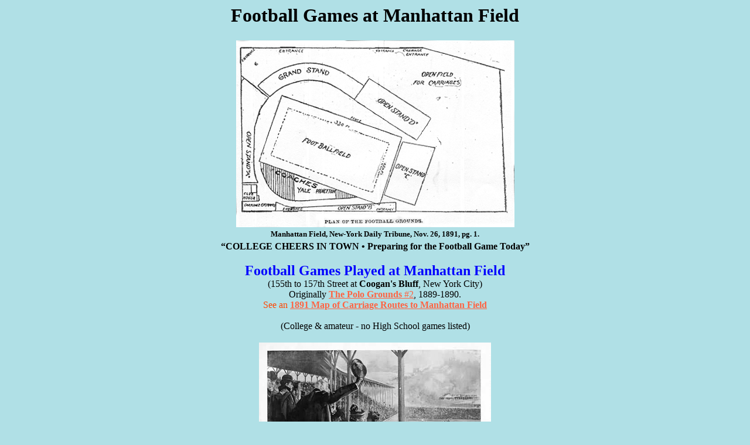

--- FILE ---
content_type: text/html
request_url: http://www.luckyshow.org/football/mf.htm
body_size: 4282
content:
<!DOCTYPE html PUBLIC "-//W3C//DTD HTML 4.01 Transitional//EN">
<HTML>
<HEAD>
<TITLE>Football Games at Manhattan Field (College and amateur, High School games omitted)</TITLE>
<META NAME="keywords" CONTENT="football,Manhattan Field,Columbia University,Yale University,Princeton University,The Polo Grounds, ">
<META NAME="description" CONTENT=" All college football games played at Manhattan Field, 1891 to 1903. Also includes all other amateur games, excluding High School contests.">
</HEAD>

<BODY BGCOLOR="#B0E0E6" TEXT="navy" LINK="#FF6342" VLINK="#CE007B" ALINK="#FFFF10"><FONT FACE="Garamond">
<H1 ALIGN=CENTER><FONT FACE="Times New Roman, Garamond"> <FONT COLOR="black">Football Games at Manhattan Field</FONT></FONT></H1>
<CENTER>
<TABLE>
<TR>
<TD ALIGN=CENTER><IMG SRC="http://www.luckyshow.org/football/pics/MFdiag.jpg" WIDTH=475 HEIGHT=319 ALT="Overhead diagram of Manhattan Field, Manhattan, from page one, NEW-YORK DAILY TRIBUNE, November 26, 1891."></TD>
</TR>
<TR>
<TD ALIGN=CENTER><FONT COLOR="black"><FONT SIZE="2"><B>Manhattan Field, New-York Daily Tribune, Nov. 26, 1891, pg. 1.</B></FONT></FONT></TD>
</TR>
<TR>
<TD ALIGN=CENTER><FONT COLOR="black"><B>&#147;COLLEGE CHEERS IN TOWN � Preparing for the Football Game Today&#148;</B></FONT></TD>
</TR>
</TABLE>
</CENTER>
<P ALIGN=CENTER><FONT COLOR="blue"><FONT SIZE="5"><B>Football Games Played at Manhattan Field</B></FONT></FONT>
<BR><FONT FACE="Times New Roman, Garamond"> <FONT COLOR="black">(155th to 157th Street at <B>Coogan's Bluff</B>, New York City)</FONT></FONT>
<BR><FONT FACE="Times New Roman, Garamond"> <FONT COLOR="black">Originally <U><A HREF="http://www.luckyshow.org/football/pg.htm#PG2"><B>The Polo Grounds</B> #2</A></U>, 1889-1890.</FONT></FONT>
<BR><FONT COLOR="#FF4500"><A NAME="map">See an</A> <U><A HREF="http://www.luckyshow.org/football/mfmap.htm"><B>1891 Map of Carriage Routes to Manhattan Field</B></A></U></FONT>
<BR>
<BR><FONT FACE="Times New Roman, Garamond"> <FONT COLOR="#000000">(College &amp; amateur - no High School games listed)</FONT></FONT></P>
<CENTER>
<TABLE>
<TR>
<TD ALIGN=CENTER><IMG SRC="http://www.luckyshow.org/football/pics/MFgrandst'91PG.jpg" WIDTH=396 HEIGHT=312 ALT="Illustration of football fans in the grandstands at Manhattan Field, November 26, 1891, looking north towards the Polo Grounds to the north."></TD>
</TR>
<TR>
<TD ALIGN=CENTER><FONT COLOR="black"><FONT SIZE="2"><B>Thanksgivings Day 1891 at Manhattan Field. Note the Polo Grounds to the north.</B></FONT></FONT></TD>
</TR>
</TABLE>
</CENTER>
<P>9/19/1891 &#160;<B>Princeton v Manhattan A.C.</B> definitely played
<BR>10/22/1891 <B>Princeton &#147;Picked&#148;/&#147;Runts&#148; 15 - Manhattan A.C. _</B> &#160;
<BR>10/31/1891 <B>Princeton 73 - Wesleyan 0</B> &#160;72-0? &#160;att:3,000
<BR>11/3/1891 &#160;<B>Manhattan A.C. scrubs 62 - Princeton "Picked" (scrubs) 6 or 8</B> &#160;att: 700
<BR>11/7/1891 &#160;<B>Manhattan A.C. 16 - N.Y.A.C. 0</B> &#160;att: 1,000 &#160;12-0?
<BR>11/14/1891 <B>Yale 48 - Penn 0</B> &#160;5,000
<BR>11/21/1891 <B>Rutgers v. Manhattan A.C.</B> not played (Rutgers 34 - Manhattan A.C. Cherry Diamonds 0 at Neilson Field, New Brunswick)
<BR>11/25/1891 <B>Penn 18 - Wesleyan 10</B> &#160;1,000-1,500-2,000
<BR>11/26/1891 <B>Yale 19 - Princeton 0</B> &#160;40,000
</P>
<CENTER>
<TABLE>
<TR>
<TD ALIGN=CENTER><IMG SRC="http://www.luckyshow.org/football/pics/MFstands91.jpg" WIDTH=496 HEIGHT=361 ALT="&#147;YALE IN PRINCETON TERRITORY&#148; from New York Herald, November 27, 1891; illustration of Yale-Princeton Thanksgivings Day football game at Manhattan Field, as seen from stands."></TD>
</TR>
<TR>
<TD ALIGN=CENTER><FONT COLOR="black"><FONT SIZE="2"><B>The Big Game returns to New York, Thanksgivings Day, 1891</B></FONT></FONT></TD>
</TR>
</TABLE>
</CENTER>
<P>10/8/1892  &#160;<B>Stevens 6 - Manhattan A.C. 4</B> &#160;att: 100
<BR>10/12/1892 <B>Manhattan A.C. v Rutgers</B> Cancelled
<BR>10/15/1892 <B>Yale 22 - Manhattan AC 0</B> &#160;1,500-2,500
<BR>10/19/1892 <B>Manhattan A.C. v Schuykill Navy</B> &#160;[played?]
<BR>10/29/1892 <B>Manhattan A.C. v N.Y.A.C.</B> not played? 
<BR>10/29/1892 <B>Princeton 60 - Wesleyan 0</B> &#160;3,000
<BR>11/12/1892 <B>Yale 28 - Penn 0</B> &#160;10-12,000
<BR>11/15/1892 <B>Yale v Cornell</B> not played
<BR>11/18/1892 <B>Cornell 16 - Manhattan A.C. 0</B> &#160;att: 200
<BR>11/24/1892 <B>Yale 12 - Princeton 6</B> &#160;28,000
</P>
<CENTER>
<TABLE>
<TR>
<TD ALIGN=CENTER><IMG SRC="http://www.luckyshow.org/football/pics/MF1892.jpg" WIDTH=590 HEIGHT=326 ALT="&#147;THE GREAT FOOTBALL MATCH ON MANHATTAN FIELD&#148;, engraving of game being played, seen from crowd, looking towards Coogan's Bluff, at Manhattan Field, November 24, 1892, from New Tork Herald, November 25, 1892."></TD>
</TR>
<TR>
<TD ALIGN=CENTER><FONT COLOR="black"><FONT SIZE="2"><B>Yale bests Princeton before 28,000 on Thanksgivings Day, 1892.</B></FONT></FONT></TD>
</TR>
</TABLE>
</CENTER>
<P>10/6/1893 &#160;<B>New York Athletic Club v Stevens</B> &#160;[played?]
<BR>10/14/1893 <B>N.Y.A.C. 14 - Rutgers 0</B>
<BR>10/21/1893 <B>Princeton 46 - Cornell 0</B> &#160;11,000
<BR>10/28/1893 <B>Princeton 76 - Wesleyan 0</B> &#160;4,000 <i>10/29?</i>
<BR>11/4/1893 &#160;<B>Harvard 34 - Cornell 0</B>
<BR>11/7/1893 &#160;<B>Yale 42 - N.Y.A.C. 0</B>
<BR>11/11/1893 <B>Yale 14 - Penn 6</B>
<BR>11/25/1893 <B>Lehigh 34 - University of North Carolina 0</B>
<BR>11/30/1893 <B>Princeton 6 - Yale 0</B> &#160;50,000
</P>
<CENTER>
<TABLE>
<TR>
<TD ALIGN=CENTER><IMG SRC="http://www.luckyshow.org/football/pics/MF1893.jpg" WIDTH=603 HEIGHT=421 ALT="&#147;SCENE DURING THE GREAT PRINCETON-YALE GAME � At Exciting Moments After the Game Was on. When Nearly All Arose to Their Feet to Shout, This Whole North Side Combination of Stands and Coaches Seemed to Mingle Into One Vast Ascending Assemblage of Enthusiasm.&#148; Engraving from New York Herald, Friday, December 1, 1893. "></TD>
</TR>
<TR>
<TD ALIGN=CENTER><FONT COLOR="black"><FONT SIZE="2"><B>Princeton bests Yale before 50,000 on Thanksgivings Day, 1893.</B></FONT></FONT></TD>
</TR>
</TABLE>
</CENTER>
<P>10/20/1894 <B>Princeton 46 - Cornell 0</B> &#160;4,000
<BR>10/27/1894 <B>Harvard 22 - Cornell 12</B> &#160;5,000  <font size="1"><i>22-7?</i></font>
<BR>12/1/1894 &#160;<B>Yale 24 - Princeton 0</B> &#160;20,000
</P>
<CENTER>
<TABLE>
<TR>
<TD ALIGN=CENTER><IMG SRC="http://www.luckyshow.org/football/pics/MFstands'94.jpg" WIDTH=586 HEIGHT=469 ALT="Illustration from New york Herald, December 2, 1894, &#147;CHEERING A PLUNGE THROUGH CENTRE IN THE BIG GAME&#148; of Princeton-Yale football game as seen from stands, Thanksgivings Day, 1894."></TD>
</TR>
</TABLE>
</CENTER>
<P>11/5/1895 &#160;<B>Penn v. Boston Amateur Athletic club Canceled</b> [Penn faculty disallows Penn playing non-college opponents.]
<BR>11/9/1895 &#160;<B>Princeton 6 - Cornell 0</B>
<BR>11/16/1895 <B>Yale 26 - Orange Athletic Club 0</B> &#160;3,500 (7,000) 
<BR>11/23/1895 <B>Yale 20 - Princeton 10</B> &#160;50,000
<BR>11/28/1895 <B>Carlisle College 16 - New York Y.M.C.A. 4</B> &#160;1,500
<BR>11/30/1895 <B>7th Regiment Armory Company K 4 - 7th Regiment Armory Company I 0</B>
</P>
<CENTER>
<TABLE>
<TR>
<TD ALIGN=CENTER><IMG SRC="http://www.luckyshow.org/football/pics/MFstands'95.jpg" WIDTH=526 HEIGHT=384 ALT="Illustration from the New-York Daily Tribune, November 23, 1895, titled &#147;CHEERS FOR YALE&#148;   showing the annual Yale-Princeton game from the stands."></TD>
</TR>
<TR>
<TD ALIGN=CENTER><FONT COLOR="black"><FONT SIZE="2"><B>Note the people watching for free from atop the bluff and the building roofs above the field for the 1895 Big game. </B></FONT></FONT></TD>
</TR>
</TABLE>
</CENTER>
<P>10/24/1896 <B>Yale 12 - Carlisle 6</B> &#160;14,000
<BR>11/14/1896 <B>Elizabeth A.C. 6 - Orange A.C. 6</B> &#160;4,500 (1,500/3,000) [&#147;Championship of New Jersey&#148;]
<BR>11/21/1896 <B>Princeton 24 - Yale 6</B> &#160;30,000(50,000)
<BR>11/26/1896 <B>Brown 24 - Carlisle 12</B> &#160;6,500 (or 5,000/10,000)
<BR>
<BR><FONT SIZE="4"><FONT COLOR="black"><I>Also known as</I> <B>Columbia Field</B> <I>1899-1900.</I></FONT></FONT>
<BR>10/14/1899 <B>Princeton 11 - Columbia 0</B> &#160;4,000
<BR>10/18/1899 <B>Columbia 40 - N.Y.U. 0</B>
<BR>10/21/1899 <B>Columbia 18 - Amherst 0</B>
<BR>10/28/1899 <B>Columbia 5 - Yale 0</B> &#160;20,000
<BR>11/7/1899 &#160;<B>Cornell 29 - Columbia 0</B> &#160;25,000
<BR>11/11/1899 <B>Princeton 12 - Carlisle 0</B> &#160;18,000
<BR>11/18/1899 <B>Columbia 22 - Dartmouth</B> 0 &#160;7,500
<BR>11/25/1899 <B>Columbia Medical School v Cornell Medical School</B> &#160;[played?]
<BR>11/30/1899 <B>Carlisle 45 - Columbia 0</B> &#160;25,000
<BR>12/1/1899 &#160;<B>Columbia Medical School v Long Island Medical College</B> &#160;[played?]
</P>
<CENTER>
<TABLE>
<TR>
<TD ALIGN=CENTER><IMG SRC="http://www.luckyshow.org/football/pics/MFcol'99.jpg" WIDTH=495 HEIGHT=524 ALT="Decmber 1, 1899 New York Herald Ilustration of Columbia v. Carlisle football game at Manhattan Field; portion of full page on events around New York on Thanksgivings Day."></TD>
</TR>
<TR>
<TD ALIGN=CENTER><FONT COLOR="black"><FONT SIZE="2"><B>Portion of &#147;Thanksgiving Day Sports Attended by Many Thousands&#148;</B></FONT></FONT></TD>
</TR>
</TABLE>
</CENTER>
<P>10/6/1900 &#160;<B>Columbia 12 - Wesleyan 0</B> &#160;8,000
<BR>10/10/1900 <B>Columbia 0 - Williams 0</B> &#160;1,500
<BR>10/17/1900 <B>Columbia (subs) 45 - Stevens Institute 0</B> &#160;att: 500
<BR>10/27/1900 <B>Yale 12 - Columbia 5</B>
<BR>11/6/1900 &#160;<B>Columbia 6 - Princeton 5</B>
<BR>11/17/1900 <B>Columbia 11 - Navy 0</B> &#160;1,000
<BR>11/21/1900 <B>Columbia v Manhattan College</B>   cancelled
<BR>11/24/1900 <B>Columbia Law School v Columbia College of Physicians &amp; Surgeons</B> &#160;[played?]
<BR>11/29/1900 <B>Columbia 17 - Carlisle 6</B> &#160;36,000
</P>
<CENTER>
<TABLE>
<TR ALIGN=CENTER>
<TD><IMG SRC="http://www.luckyshow.org/football/pics/MFcol1900.jpg" WIDTH=600 HEIGHT=345 ALT="Photograph in an oval frame from the New York Herald, Friday, November 30, 1900; illustrations of fanfare bugel being blown, woman fan with 'C' pennant. Captioned INDIANS TRY COLUMBIA'S CENTRE WITHOUT GAIN. Picture of football being played on Manhattan Field during Columbia versus Carlisle football game."></TD>
</TR>
<TR>
<TD ALIGN=CENTER><FONT COLOR="black"><FONT SIZE="2"><B>Columbia beats Carlisle before 36,000 on Thanksgivings Day, 1900</B></FONT></FONT></TD>
</TR>
</TABLE>
</CENTER>
<CENTER>
<TABLE>
<TR>
<TD><B>Notes:</B></TD> <TD></TD> 
</TR>
<TR>
<TD></TD> <TD><FONT COLOR="black">� Usually twice as many watched the games from neighboring viaducts and bluffs than paid to enter. This is reason for two attendance figures listed, and the reason why the big football games were moved to <B>The Polo Grounds</B> (#3) just north in 1897.</FONT></TD>
</TR>
<TR>
<TD></TD> <TD>� Manhattan Field had been the second Polo Grounds, home of the New York Giants National League baseball team. The field remained, but everything else was rebuilt. Manhattan Field was the first sports stadium with <B>all-iron</B> grandstands.</TD>
</TR>
<TR>
<TD></TD> <TD>� In 1894, the first international track and field meet was held there.</TD>
</TR>
</TABLE>
</CENTER>
<CENTER>
<TABLE>
<TR>
<TD ALIGN=CENTER><IMG SRC="http://www.luckyshow.org/football/pics/mfpg'97sm.jpg" WIDTH=420 HEIGHT=310 ALT="Portion of 1898 city survey map showing Manhattan Field and the Polo Grounds."></TD>
</TR>
<TR>
<TD ALIGN=CENTER><FONT COLOR="black"><FONT SIZE="2"><B>1898 city survey map (portion)</B></FONT></FONT></TD>
</TR>
</TABLE>
</CENTER>
<P ALIGN=CENTER><FONT SIZE="3">Go to the <U><A HREF="http://www.luckyshow.org/Amazing/amazingsportslists.htm"><B>list of amazing sports lists.</B></A></U>
<BR> This list compiled and designed by <U><A HREF=mailto:"luckyshow@mindspring.com">P.S.Luchter</A></U>.</FONT>
<BR><FONT SIZE="2">Last updated: <FONT COLOR="#0066FF">8/5/2008</FONT></FONT>
<BR><FONT SIZE="1">&#169;All Rights Reserved.</FONT></P>
</BODY>
</HTML>